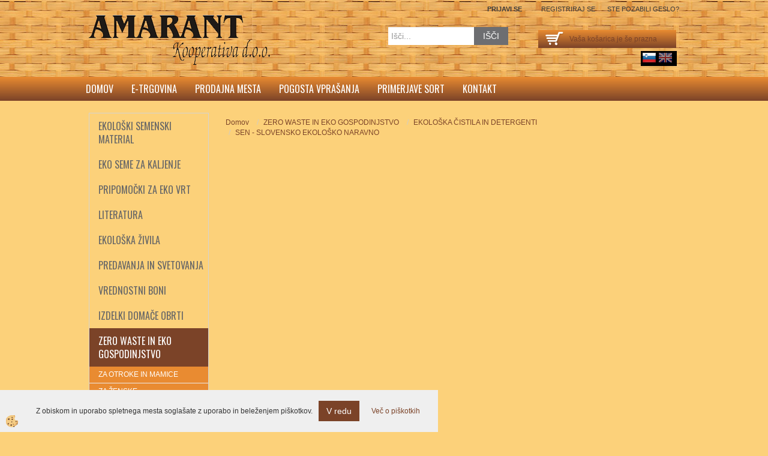

--- FILE ---
content_type: text/html
request_url: https://www.amarant.si/default.asp?mid=sl&pid=modul_it&wid=4324
body_size: 15362
content:
<!DOCTYPE html><html lang="sl"><head><meta charset="utf-8"><script type="text/javascript">document.addEventListener("DOMContentLoaded", function(event){ ExternalJSKategoryView('ZERO WASTE IN EKO GOSPODINJSTVO', 'EKOLOŠKA ČISTILA IN DETERGENTI','SEN - SLOVENSKO EKOLOŠKO NARAVNO', 4324,'sl' );});</script><title>EKOLOŠKA ČISTILA IN DETERGENTI-SEN - SLOVENSKO EKOLOŠKO NARAVNO</title>
<meta name="Description" content=""/>
<meta name="Keywords" content="EKOLOŠKA ČISTILA IN DETERGENTI, SEN - SLOVENSKO EKOLOŠKO NARAVNO"/>
<link rel="canonical" href="https://www.amarant.si/default.asp?mid=sl&amp;pid=modul_it&amp;wid=4324" /><link rel="stylesheet" href="/skins/general.css"><link rel="stylesheet" href="/skins/body.css"><link rel="icon" href="/favicon.ico" /><script defer type="text/javascript" src="/js/all.js?5.702" onload="Initialize();"></script><script defer type="text/javascript" src="/js/js_swiper.js?5.702"></script><script defer type="text/javascript" src="/js/sl/js_validation.js?5.702"></script><script defer type="text/javascript" src="/js/sl/js_custom.js?5.702"></script></head><body class="p-sl">
<div id="boostpage"></div><div class="modal fade" id="elModal" tabindex="-1" role="dialog" aria-labelledby="elModal" aria-hidden="true"><div class="modal-dialog" id="elModalDialog"><div class="modal-content"><div class="modal-header" id="elModalHeaderId">vsebina glave</div><div class="modal-body" id="elModalBodyId">vsebina body</div><div class="modal-footer" id="elModalFooterId"></div></div></div></div><script></script><div id="fb-root"></div><script>console.log('Facebook social  = ok');window.fbAsyncInit = function() {
FB.init({appId      : 'https://www.facebook.com/amarant.si',cookie     : true,  xfbml      : true,  version    : 'v6.0' });
};</script><div class="global">
	<div class="global_cart"><div class="inner"><div class="carttop"> <div class="jeziki"><div class="lan_a_sl"><a href="/domov">sl</a></div><div class="lan_en"><a href="/en">English</a></div></div> <div class="kosaricaakcije"><div class="kosaricaakcije_prijavi"><a href="#" rel="nofollow" data-toggle="modal" data-target="#sheet" id="see"><i class="fa fa-user"></i><span>Prijavi se</span></a></div><div class="kosaricaakcije_registriraj"><a href="#" rel="nofollow" data-toggle="modal" data-target="#sheet2" id="see2"><i class="fa fa-unlock-alt"></i><span>Registriraj se</span></a></div><div class="kosaricaakcije_forgotpass"><a href="#" rel="nofollow" data-toggle="modal" data-target="#sheet3" id="see3"><i class="fa fa-question"></i><span>Ste pozabili geslo?</span></a></div></div> <div class="stanjekosarice"><div id="cart_info"><div class="stanjekosarice_carticon"><a href="#" rel="nofollow" data-toggle="modal" data-target="#popupCart"><img src="/images/site/cart.png" alt="Vaša košarica" /></a></div><div class="stanjekosarice_stanje" id="sitecart_vasakosara"><a href="#" rel="nofollow" data-toggle="modal" data-target="#popupCart"><i class="fa fa-shopping-cart"></i><span>Vaša košarica je še prazna</span></a></div></div></div> <div class="wishlist"></div> </div> <div class="modal fade" id="popupCart" tabindex="-1" role="dialog" aria-labelledby="popupCart" aria-hidden="true"><div class="modal-dialog">	<div class="modal-content">		<div class="modal-header"><button type="button" class="close" data-dismiss="modal" aria-hidden="true"><i class="fa fa-times"></i></button><div class="modal-title h4">Stanje košarice</div></div>		<div class="modal-body">Vaša košarica je še prazna</div>		<div class="modal-footer">			<button type="button" class="btn btn-default" data-dismiss="modal">Zapri košarico</button>		</div>	</div></div></div> <div class="modal fade" id="sheet" tabindex="-1" role="dialog" aria-labelledby="sheet" aria-hidden="true">	<div class="modal-dialog">	 <div class="modal-content"> <form method="post" id="frmlogin" name="frmlogin" action="#">	  <div class="modal-header"><button type="button" class="close" data-dismiss="modal" aria-hidden="true"><i class="fa fa-times"></i></button><div  class="modal-title h4">Prijavite se v spletno trgovino</div></div> 	 <div class="modal-body">		  <div class="row loginmodal">			  <div class="carttop_inputs_medium"><div class="form-group"><input class="form-control" name="form_username" type="email" placeholder="Uporabniško ime" /></div></div>		 		<div class="carttop_inputs_medium"><div class="form-group"><input class="form-control" name="form_password" type="password" placeholder="Geslo" /></div></div>			</div>		 </div>    <div class="modal-footer">			<button class="btn btn-primary" type="button" id="fbLogin">Facebook login</button><script>function statusChangeCallback(response) {console.log('statusChangeCallback');console.log(response);if (response.status === 'connected') {LoginInFBAPI();} else {console.log('Please log into this webpage.');}}function checkLoginState() {FB.getLoginStatus(function(response) { statusChangeCallback(response);});}function LoginInFBAPI() {console.log('Welcome!  Fetching your information.... ');FB.api('/me?fields=email,name,first_name,last_name', function(res){var name = res.name;var email = res.email;var first_name=res.first_name;var last_name=res.last_name;if (res.email!=''){setCookie('facebook-email', res.email, 1);}var fid = res.id;$.ajax({type: 'POST',url: '/ajax_fbreglogin.asp',async: false,data: {'name':name,'first_name':first_name, 'last_name':last_name,'email': email,'fid':fid},success: function(data){$('#fbLogin').hide();},complete: function() {window.location.reload();},error: function(xhr, textStatus, errorThrown) {console.log('ajax loading error...');return false;}});});}document.addEventListener('DOMContentLoaded', function(event){$('#fbLogin').on('click', function(){FB.getLoginStatus(function(response) { if (response.status === 'connected') {LoginInFBAPI();} else{FB.login(function(response) {LoginInFBAPI();}, {scope: 'public_profile,email'});}});});});</script>			<a href="#" rel="nofollow" data-toggle="modal" data-target="#sheet3" id="see3"><span>Ste pozabili geslo?</span></a>     <button type="button" class="btn btn-default" data-dismiss="modal">Zapri</button>     <button type="submit" class="btn btn-primary">Prijavi</button>    </div>	 </form>   </div>  </div> </div> <div class="modal fade" id="sheet2" tabindex="-1" role="dialog" aria-labelledby="sheet2" aria-hidden="true">	 <div class="modal-dialog">		<div class="modal-content">		 <div class="modal-header"><button type="button" class="close" data-dismiss="modal" aria-hidden="true"><i class="fa fa-times" ></i></button><div class="modal-title h4">Registracija</div>		<div class="modal-texttop"></div>		</div> 	 <div class="modal-body"><div id="skrijse"><ul class="nav nav-tabs">	<li class="active"><a href="#regfizicne" data-toggle="tab">REGISTRACIJA (fizične osebe)</a></li>	<li><a href="#regpravne" data-toggle="tab">REGISTRACIJA (pravne osebe)</a></li></ul></div><div class="tab-content"> <div class="tab-pane active" id="regfizicne">		<form method="post" name="frmregfiz" id="frmregfiz" action="#">			<input type="hidden" name="partner" value="1" />			<input type="hidden" name="baza" value="gen131" />			<div class="row"><div class="carttop_maintitle"><p>Registracija za fizične osebe</p></div></div>			<div class="row loginmodal">				<div class="carttop_inputs_medium"><div class="form-group"><input class="form-control" autocomplete="email" type="text" name="form_email" value="" placeholder="Email:" /></div></div>				<div class="carttop_inputs_medium"><div class="form-group"><input class="form-control" autocomplete="email" type="text"  name="form_email2" value="" maxlength="50" placeholder="Ponovi Email:" /></div></div>				<div class="carttop_inputs_medium"><div class="form-group"><input class="form-control" type="password" name="form_geslo"  maxlength="50" placeholder="Geslo:" /></div></div>				<div class="carttop_inputs_medium"><div class="form-group"><input class="form-control" type="password" name="form_geslo2" maxlength="50"  placeholder="Ponovi Geslo:" /></div></div>			</div>			<div class="row"><div class="carttop_maintitle"><p>Kontaktni podatki</p></div></div>			<div class="row loginmodal">				<div class="carttop_inputs_xlarge"><div class="form-group" id="SelectCboxDrzFiz"></div></div>				<div class="carttop_inputs_medium"><div class="form-group"><input class="form-control" autocomplete="given-name" type="text" name="kime" value="" maxlength="50" placeholder="Ime:" /></div></div>				<div class="carttop_inputs_medium"><div class="form-group"><input class="form-control" autocomplete="family-name" type="text" name="kpriimek" value="" maxlength="50" placeholder="Priimek:" /></div></div>				<div class="carttop_inputs_xlarge"><div class="form-group"><input class="form-control" autocomplete="street-address" type="text" name="knaslov" value="" maxlength="50" placeholder="Naslov:" /></div></div>				<div class="carttop_inputs_small"><div class="form-group"><input class="form-control" autocomplete="postal-code" onkeyup="FillPostName(this, $('#cboxRegFiz').val(),'kkrajfiz');" type="text"  name="kpostnast"  value="" placeholder="Poštna št." /></div></div>				<div class="carttop_inputs_large"><div class="form-group"><input class="form-control" autocomplete="address-level2" type="text" name="kkraj" id="kkrajfiz" value="" maxlength="50" placeholder="Poštna številka / pošta:" /></div></div>				<div class="carttop_inputs_medium"><div class="form-group"><input class="form-control" autocomplete="tel" type="text" name="ktelefon" value="" maxlength="50" placeholder="Telefon:"></div></div>				<div class="carttop_inputs_large"><div class="form-group"><input class="form-checkbox" type="checkbox" name="cboxGdprSpl"/>Strinjam se s&nbsp;<a onclick="ShowModalPopup('/ajax_splosnipogoji.asp?mid=sl','','elModal-lg OnTop');" title="terms">splošnimi pogoji poslovanja podjetja</a></div></div>				<div class="carttop_inputs_large"><div class="form-group"><input class="form-checkbox" type="checkbox" name="cboxGdprSeg"/>Strinjam se z uporabo podatkov za namen profiliranja/segmentiranja</div></div>			</div>   <div class="register_frmbtn"><div class="modal-textbottom"></div><button class="btn btn-primary" type="button" id="fbRegister">Facebook login</button><script>function statusChangeCallback(response) {console.log('statusChangeCallback');console.log(response);if (response.status === 'connected') {LoginInFBAPI();} else {console.log('Please log into this webpage.');}}function checkLoginState() {FB.getLoginStatus(function(response) { statusChangeCallback(response);});}function LoginInFBAPI() {console.log('Welcome!  Fetching your information.... ');FB.api('/me?fields=email,name,first_name,last_name', function(res){var name = res.name;var email = res.email;var first_name=res.first_name;var last_name=res.last_name;if (res.email!=''){setCookie('facebook-email', res.email, 1);}var fid = res.id;$.ajax({type: 'POST',url: '/ajax_fbreglogin.asp',async: false,data: {'name':name,'first_name':first_name, 'last_name':last_name,'email': email,'fid':fid},success: function(data){$('#fbRegister').hide();},complete: function() {window.location.reload();},error: function(xhr, textStatus, errorThrown) {console.log('ajax loading error...');return false;}});});}document.addEventListener('DOMContentLoaded', function(event){$('#fbRegister').on('click', function(){FB.getLoginStatus(function(response) { if (response.status === 'connected') {LoginInFBAPI();} else{FB.login(function(response) {LoginInFBAPI();}, {scope: 'public_profile,email'});}});});});</script>	<button type="button" class="btn btn-default" data-dismiss="modal">Zapri</button> <button type="submit" class="btn btn-primary">Registriraj se</button></div>		</form> </div><div class="tab-pane" id="regpravne">		<form name="frmregpra" id="frmregpra" method="post" action="#" novalidate="novalidate" >			<input type="hidden" name="partner" value="2" />			<input type="hidden" name="baza" value="gen131" />			<input type="hidden" id="taxvalid" name="taxvalid" value="false" />    		<div class="row"><div class="carttop_maintitle"><p>Registracija za pravne osebe</p></div></div>			<div class="row loginmodal">    		<div class="carttop_inputs_medium"><div class="form-group"><input class="form-control" type="text" name="form_email" value="" maxlength="50" placeholder="Email:" /></div></div>    		<div class="carttop_inputs_medium"><div class="form-group"><input class="form-control" type="text" name="form_email2" value="" maxlength="50" placeholder="Ponovi Email:" /></div></div>    		<div class="carttop_inputs_medium"><div class="form-group"><input class="form-control" type="password"  name="form_geslo" value="" maxlength="50" placeholder="Geslo:" /></div></div>    		<div class="carttop_inputs_medium"><div class="form-group"><input class="form-control" type="password"  name="form_geslo2" value="" maxlength="50" placeholder="Ponovi Geslo:" /></div></div>		</div>    		<div class="row"><div class="carttop_maintitle"><p>Podatki podjetja</p></div></div>			<div class="row loginmodal"><div class="carttop_inputs_medium"><div class="form-group vatinput"><select id="vatnumberprefix" name="vatnumberprefix" class="vatpredpona"><option>AT</option><option>BE</option><option>BG</option><option>CY</option><option>CZ</option><option>DE</option><option>DK</option><option>EE</option><option>ES</option><option>FI</option><option>FR</option><option>GR</option><option>HU</option><option>IE</option><option>IT</option><option>LT</option><option>LU</option><option>LV</option><option>MT</option><option>NL</option><option>PL</option><option>PT</option><option>RO</option><option>SE</option><option selected="selected">SI</option><option>SK</option></select><input class="form-control" type="text" name="form_davcna" id="vatnumber" value="" maxlength="20" placeholder="Davčna številka" /></div></div>				<div class="carttop_inputs_small"><div class="form-group"><button id="vatbuttoncheckerreg" type="button" onclick="CheckVatNumberReg('VALID','NOT VALID', 'False');" class="btn btn-default">Preveri</button></div></div>				<div class="carttop_inputs_small"><div class="form-group" id="tax_response"></div></div>    		<div class="carttop_inputs_large"><div class="form-group"><input class="form-control" type="text" name="form_podjetje" value="" maxlength="52" placeholder="Ime podjetja:" /></div></div>    		<div class="carttop_inputs_xlarge"><div class="form-group"><input class="form-control" type="text" name="form_naslov" value="" maxlength="100" placeholder="Naslov:" /></div></div>    		<div class="carttop_inputs_small"><div class="form-group"><input class="form-control" type="text" name="form_postnast"  value="" placeholder="Poštna št." /></div></div>			<div class="carttop_inputs_large"><div class="form-group"><input class="form-control" type="text" name="form_kraj" value="" maxlength="50" placeholder="Poštna številka / pošta:" /></div></div>		</div>    		<div class="row"><div class="carttop_maintitle"><p>Kontaktni podatki</p></div></div>			<div class="row loginmodal">				<div class="carttop_inputs_xlarge"><div class="form-group" id="SelectCboxDrzPra"></div></div>				<div class="carttop_inputs_medium"><div class="form-group"><input class="form-control" type="text" name="kime" value="" maxlength="50" placeholder="Ime:" /></div></div>				<div class="carttop_inputs_medium"><div class="form-group"><input class="form-control" type="text" name="kpriimek" value="" maxlength="50" placeholder="Priimek:" /></div></div>				<div class="carttop_inputs_xlarge"><div class="form-group"><input class="form-control" type="text" name="knaslov" value="" maxlength="50" placeholder="Naslov:" /></div></div>				<div class="carttop_inputs_small"><div class="form-group"><input class="form-control" type="text" onkeyup="FillPostName(this, $('#cboxRegPra').val(),'kkrajpra');" name="kpostnast" value="" placeholder="Poštna št." /></div></div>				<div class="carttop_inputs_large"><div class="form-group"><input class="form-control" type="text" name="kkraj" id="kkrajpra" value="" maxlength="50" placeholder="Poštna številka / pošta:" /></div></div>				<div class="carttop_inputs_medium"><div class="form-group"><input class="form-control" type="text" name="ktelefon" value="" maxlength="50" placeholder="Telefon:"></div></div>				<div class="carttop_inputs_large"><div class="form-group"><input class="form-checkbox" type="checkbox" name="cboxGdprSpl"/>Strinjam se s&nbsp;<a onclick="ShowModalPopup('/ajax_splosnipogoji.asp?mid=sl','','elModal-lg OnTop');" title="terms">splošnimi pogoji poslovanja podjetja</a></div></div>				<div class="carttop_inputs_large"><div class="form-group"><input class="form-checkbox" type="checkbox" name="cboxGdprSeg"/>Strinjam se z uporabo podatkov za namen profiliranja/segmentiranja</div></div>		</div>   <div class="register_frmbtn">	<button type="button" class="btn btn-default" data-dismiss="modal">Zapri</button> <button type="submit" class="btn btn-primary">Registriraj se</button></div>		</form></div></div></div></div></div></div><div class="modal fade" id="sheet3" tabindex="-1" role="dialog" aria-labelledby="sheet3" aria-hidden="true">		<form method="post" id="frmforgotpass" name="frmforgotpass">		<input type="hidden" name="tokenforgotpass" value="395932571"/>		<div class="modal-dialog">			<div class="modal-content">				<div class="modal-header"><button type="button" class="close" data-dismiss="modal" aria-hidden="true"><i class="fa fa-times"></i></button><div class="modal-title h4">Ste pozabili geslo?</div></div> 			<div class="modal-body">						<div class="row loginmodal"><div class="carttop_inputs_xlarge"><div class="form-group"><input class="form-control" name="form_forgotemail" id="form_forgotemail" type="email" placeholder="Email:"></div></div></div>						<div class="divSuccess" id="divSuccess"></div>				</div>      <div class="modal-footer">        <button type="button" class="btn btn-default" data-dismiss="modal">Zapri</button>        <button type="submit" class="btn btn-primary">Pošljite mi geslo</button>      </div>    </div>  </div>	</form></div><script type="text/javascript">document.addEventListener("DOMContentLoaded", function(event) { LoadDrzave('sl');$('#sheet2').on('show.bs.modal', function (e){$('#frmregfiz').bootstrapValidator({message: 'Polje je obvezno',feedbackIcons: {valid: 'fa fa-check', invalid: 'fa fa-times', validating: 'fa fa-refresh'},submitHandler: function(validator, form, submitButton) {RegisterUser(form, 'sl', validator);},fields: { form_email: {validators: {notEmpty: {message: 'Polje je obvezno'},emailAddress: {message: 'Prosimo vpišite pravi E-naslov'},stringLength: { min: 0, message: 'Uporabnik z emailom že obstaja'},}},form_email2: {validators: {notEmpty: {message: 'Polje je obvezno'},identical:{field:'form_email',message:'Email naslova se ne ujemata'},stringLength: { min: 0, message: 'Email naslova se ne ujemata'},}},form_geslo: {validators: {notEmpty: {message: 'Polje je obvezno'},stringLength: { min: 6,max: 30, message: 'Polje zahteva 6 znakov'},}},form_geslo2: {validators: {notEmpty: {message: 'Polje je obvezno'},identical:{field:'form_geslo',message:'Gesli se ne ujemata'},}},kime: {validators: {notEmpty: {message: 'Polje je obvezno'},stringLength: { min: 2, max:50, message: 'Polje zahteva 2 znakov'},}},kpriimek: {validators: {notEmpty: {message: 'Polje je obvezno'},stringLength: { min: 3, max:50, message: 'Polje zahteva 5 znakov'},}},ktelefon: {validators: {notEmpty: {message: 'Polje je obvezno'},stringLength: { min: 9, max:20, message: 'Polje zahteva 9 znakov'},}},knaslov: {validators: {notEmpty: {message: 'Polje je obvezno'},stringLength: { min: 3, max:50, message: 'Polje zahteva 5 znakov'},}},kpostnast: {validators: {notEmpty: {message: 'Polje je obvezno'},}},kkraj: {validators: {notEmpty: {message: 'Polje je obvezno'},stringLength: { min: 2, max:50, message: 'Polje zahteva 2 znakov'},}},cboxGdprSpl: {validators: {notEmpty: {message: 'Polje je obvezno'},}},}});});$('#sheet2').on('show.bs.modal', function (e){$('#frmregpra').bootstrapValidator({message: 'Polje je obvezno',feedbackIcons: {valid: 'fa fa-check', invalid: 'fa fa-times', validating: 'fa fa-refresh'},submitHandler: function(validator, form, submitButton) {RegisterUser(form, 'sl', validator);},fields: { form_email: {validators: {notEmpty: {message: 'Polje je obvezno'},emailAddress: {message: 'Prosimo vpišite pravi E-naslov'},stringLength: { min: 0, message: 'Uporabnik z emailom že obstaja'},}},form_email2: {validators: {identical:{field:'form_email', message:'Prosimo vpišite pravi E-naslov'},stringLength: { min: 0, message: 'Email naslova se ne ujemata'},}},form_geslo: {validators: {notEmpty: {message: 'Polje je obvezno'},stringLength: { min: 6,max: 30, message: 'Polje zahteva 6 znakov'},}},form_geslo2: {validators: {notEmpty: {message: 'Polje je obvezno'},identical:{field:'form_geslo',message:'Gesli se ne ujemata'},}},form_davcna: {validators: {notEmpty: {message: 'Polje je obvezno'},}},form_ddvDa: {validators: {notEmpty: {message: 'Polje je obvezno'},}},form_podjetje: {validators: {notEmpty: {message: 'Polje je obvezno'},stringLength: { min: 4, max:50, message: 'Polje zahteva 5 znakov'},}},form_naslov: {validators: {notEmpty: {message: 'Polje je obvezno'},stringLength: { min: 4, max:50, message: 'Polje zahteva 5 znakov'},}},form_postnast: {validators: {notEmpty: {message: 'Polje je obvezno'},}},form_kraj: {validators: {notEmpty: {message: 'Polje je obvezno'},stringLength: { min: 2, max:50, message: 'Polje zahteva 2 znakov'},}},kime: {validators: {notEmpty: {message: 'Polje je obvezno'},stringLength: { min: 2, max:50, message: 'Polje zahteva 2 znakov'},}},kpriimek: {validators: {notEmpty: {message: 'Polje je obvezno'},stringLength: { min: 2, max:50, message: 'Polje zahteva 2 znakov'},}},ktelefon: {validators: {notEmpty: {message: 'Polje je obvezno'},stringLength: { min: 9, max:20, message: 'Polje zahteva 9 znakov'},}},knaslov: {validators: {notEmpty: {message: 'Polje je obvezno'},stringLength: { min: 3, max:50, message: 'Polje zahteva 5 znakov'},}},kpostnast: {validators: {notEmpty: {message: 'Polje je obvezno'},}},kkraj: {validators: {notEmpty: {message: 'Polje je obvezno'},stringLength: { min: 2, max:50, message: 'Polje zahteva 2 znakov'},}},cboxGdprSpl: {validators: {notEmpty: {message: 'Polje je obvezno'},}},}});});$('#sheet3').on('show.bs.modal', function (e){$('#frmforgotpass').bootstrapValidator({message: 'Polje je obvezno',feedbackIcons: {valid: 'fa fa-unlock', invalid: 'fa fa-times', validating: 'fa fa-refresh'},submitHandler: function(validator, form, submitButton) {ForgetPassword(form, validator);},
fields: { form_forgotemail: {validators: {notEmpty: {message: 'Polje je obvezno'},emailAddress: {message: 'Prosimo vpišite pravi E-naslov'},stringLength: { min: 0, message: 'Uporabnik z email naslovom ne obstaja'},}},}});});$('#sheet').on('show.bs.modal', function (e){$('#frmlogin').bootstrapValidator({live: 'disabled',message: 'Polje je obvezno',feedbackIcons: {valid: 'fa fa-unlock', invalid: 'fa fa-times', validating: 'fa fa-refresh'},submitHandler: function(validator, form, submitButton) {LoginAuth(form, validator);},fields: { form_username: { validators: {notEmpty: {message: 'Polje je obvezno'},stringLength: {min: 4,message: 'Polje je obvezno'},}},form_password: {validators: {notEmpty: {message: 'Polje je obvezno'},stringLength: {min: 1,message: 'Geslo ni pravilno'},}}}});}); });</script> <script>document.addEventListener('DOMContentLoaded', function(event){
(function(d, s, id) {
var js, fjs = d.getElementsByTagName(s)[0];if (d.getElementById(id)) return;js = d.createElement(s); js.id = id;js.src = "//connect.facebook.net/en_US/sdk.js";fjs.parentNode.insertBefore(js, fjs);}(document, 'script', 'facebook-jssdk'));
});</script></div></div>
	<div class="global_glava">
    	<div class="inner">
        	<div class="glavabg">
                <div class="logo"><div class="innerbox"><a href="/domov" ><img src="/images/site/sl/logo.png" alt="Element B2B" title="Element B2B" /></a></div></div>
                <div class="search"><form role="form" method="post" id="webshopsearchbox" action="/default.asp?mid=sl&amp;pID=webshopsearch"><div class="input-group"><input class="form-control" type="text" name="txtsearchtext" id="txtsearchtext" value="" placeholder="Išči..."/><span class="input-group-btn"><button id="src_button" class="btn btn-default" type="submit"><i class="fa fa-search"></i><span>IŠČI</span></button></span></div></form></div>                
            </div>
        </div>
    </div>
    <div class="primarynavibox"><div class="inner"><div class="primarynavi"><div class="navbar-collapse collapse"><ul class="nav navbar-nav"><li id="xxdomov" class=""><a  href="/domov">Domov</a></li><li id="xxetrgovina" class=""><a  href="/e-trgovina">E-trgovina</a></li><li id="xxprodajnamesta" class=""><a  href="/prodajna-mesta">Prodajna mesta</a></li><li id="xxfaq" class=""><a  href="/faq">Pogosta vprašanja</a></li><li id="xxprimerjavesort" class=""><a  href="/primerjave-sort">Primerjave sort</a></li><li id="xxkontakt" class=""><a  href="/kontakt">Kontakt</a></li><script type="text/javascript">document.addEventListener("DOMContentLoaded", function(event) { });</script></ul></div></div></div></div>
    <div class="centerbox">
		<div class="inner">
        
            <div class="centerbox_bg_notranja">                	
                <div class="centerbox_left"><div class="naviit_menu"><div id="navi_it" class="navi_it arrowlistmenu"><ul><li name="navi3863" id="navi3863" class="submenu"><a href="#"><span>EKOLOŠKI SEMENSKI MATERIAL</span></a><ul><li name="navi3918" id="navi3918" class="submenu2 sekundarna"><a href="/cebulnice">ČEBULNICE</a><ul><li name="navi3919" id="navi3919"  class="terciarna"><a href=" /cebula-seme">ČEBULA - SEME</a></li><li name="navi3920" id="navi3920"  class="terciarna"><a href=" /cebulcek">ČEBULČEK</a></li><li name="navi3921" id="navi3921"  class="terciarna"><a href=" /cesen">ČESEN</a></li><li name="navi3922" id="navi3922"  class="terciarna"><a href=" /por">POR</a></li></ul></li><li name="navi3923" id="navi3923" class="submenu2 sekundarna"><a href="/korenovke">KORENOVKE</a><ul><li name="navi3925" id="navi3925"  class="terciarna"><a href=" /korencek-">KORENČEK</a></li><li name="navi3924" id="navi3924"  class="terciarna"><a href=" /repa">REPA</a></li><li name="navi3927" id="navi3927"  class="terciarna"><a href=" /petersilj-pastinak-in-zelena">PETERŠILJ, PASTINAK IN ZELENA</a></li><li name="navi3928" id="navi3928"  class="terciarna"><a href=" /rdeca-pesa">RDEČA PESA</a></li><li name="navi3929" id="navi3929"  class="terciarna"><a href=" /redkvica-in-redkev">REDKVICA IN REDKEV</a></li><li name="navi3926" id="navi3926"  class="terciarna"><a href=" /korenovke-ostalo">OSTALO</a></li></ul></li><li name="navi3930" id="navi3930" class="submenu2 sekundarna"><a href="/listnate-rastline">LISTNATE RASTLINE</a><ul><li name="navi3932" id="navi3932"  class="terciarna"><a href=" /blitve-in-spinace">BLITVE IN ŠPINAČE</a></li><li name="navi3933" id="navi3933"  class="terciarna"><a href=" /endivija">ENDIVIJA</a></li><li name="navi3937" id="navi3937"  class="terciarna"><a href=" /radic">RADIČ</a></li><li name="navi3935" id="navi3935"  class="terciarna"><a href=" /motovilec">MOTOVILEC</a></li><li name="navi3936" id="navi3936"  class="terciarna"><a href=" /listnate-rastline-ostalo">OSTALO</a></li></ul></li><li name="navi3952" id="navi3952" class="submenu2 sekundarna"><a href="/solate">SOLATE</a><ul><li name="navi3953" id="navi3953"  class="terciarna"><a href=" /glavnate-solate">GLAVNATE SOLATE</a></li><li name="navi3955" id="navi3955"  class="terciarna"><a href=" /rozetaste-solate">ROZETASTE SOLATE</a></li><li name="navi3954" id="navi3954"  class="terciarna"><a href=" /ostale-solate">OSTALE SOLATE</a></li></ul></li><li name="navi3958" id="navi3958" class="submenu2 sekundarna"><a href="/kapusnice">KAPUSNICE</a><ul><li name="navi3959" id="navi3959"  class="terciarna"><a href=" /azijska-zelenjava">AZIJSKA ZELENJAVA</a></li><li name="navi3960" id="navi3960"  class="terciarna"><a href=" /belo-zelje">BELO ZELJE</a></li><li name="navi3964" id="navi3964"  class="terciarna"><a href=" /rdece-zelje">RDEČE ZELJE</a></li><li name="navi3961" id="navi3961"  class="terciarna"><a href=" /cvetaca-in-brokoli">CVETAČA IN BROKOLI</a></li><li name="navi3962" id="navi3962"  class="terciarna"><a href=" /kolerabice">KOLERABICE</a></li><li name="navi3963" id="navi3963"  class="terciarna"><a href=" /ohrovt">OHROVT</a></li></ul></li><li name="navi3949" id="navi3949" class="submenu2 sekundarna"><a href="/roze-in-zelisca">ROŽE IN ZELIŠČA</a><ul><li name="navi3950" id="navi3950"  class="terciarna"><a href=" /roze">ROŽE</a></li><li name="navi3951" id="navi3951"  class="terciarna"><a href=" /zacimbe-in-zelisca">ZAČIMBE IN ZELIŠČA</a></li></ul></li><li name="navi3904" id="navi3904" class="submenu2 sekundarna"><a href="/strocnice">STROČNICE</a><ul><li name="navi3905" id="navi3905"  class="terciarna"><a href=" /grah">GRAH</a></li><li name="navi3906" id="navi3906"  class="terciarna"><a href=" /nizek-fizol">NIZEK FIŽOL</a></li><li name="navi3907" id="navi3907"  class="terciarna"><a href=" /visok-fizol">VISOK FIŽOL</a></li><li name="navi3965" id="navi3965"  class="terciarna"><a href=" /bob-in-soja">BOB IN SOJA</a></li><li name="navi4350" id="navi4350"  class="terciarna"><a href=" /default.asp?mid=sl&pid=modul_it&wid=4350">SOJA</a></li></ul></li><li name="navi3938" id="navi3938" class="submenu2 sekundarna"><a href="/plodovke">PLODOVKE</a><ul><li name="navi3941" id="navi3941"  class="terciarna"><a href=" /bucke-cukini">BUČKE CUKINI</a></li><li name="navi3940" id="navi3940"  class="terciarna"><a href=" /buce">BUČE</a></li><li name="navi3945" id="navi3945"  class="terciarna"><a href=" /kumare">KUMARE</a></li><li name="navi3948" id="navi3948"  class="terciarna"><a href=" /paradizniki">PARADIŽNIKI</a></li><li name="navi3947" id="navi3947"  class="terciarna"><a href=" /paprike">PAPRIKE</a></li><li name="navi3943" id="navi3943"  class="terciarna"><a href=" /feferoni-in-cili">FEFERONI IN ČILI</a></li><li name="navi3942" id="navi3942"  class="terciarna"><a href=" /dinje-in-lubenice">DINJE IN LUBENICE</a></li><li name="navi3944" id="navi3944"  class="terciarna"><a href=" /koruza">KORUZA</a></li><li name="navi3946" id="navi3946"  class="terciarna"><a href=" /plodovke-ostalo">OSTALO</a></li></ul></li><li name="navi3908" id="navi3908" class="sekundarna"><a href="/-zeleno-gnojenje">ZELENO GNOJENJE</a><ul><li name="navi3909" style="display:none;" id="navi3909"  class="terciarna"><a href=" /zeleno-gnojenje">ZELENO GNOJENJE</a></li></ul></li><li name="navi4121" id="navi4121" class="sekundarna"><a href="/semenski-krompir-">SEMENSKI KROMPIR</a><ul><li name="navi4122" style="display:none;" id="navi4122"  class="terciarna"><a href=" /semenski-krompir">SEMENSKI KROMPIR</a></li></ul></li><li name="navi4252" id="navi4252" class="sekundarna"><a href="/seme-na-traku-diskih">SEME NA TRAKU / DISKIH</a><ul><li name="navi4253" style="display:none;" id="navi4253"  class="terciarna"><a href=" /seme-na-traku-/-diskih">SEME NA TRAKU / DISKIH</a></li></ul></li><li name="navi4274" id="navi4274" class="sekundarna"><a href="/odprodaja">ODPRODAJA</a><ul><li name="navi4275" style="display:none;" id="navi4275"  class="terciarna"><a href=" /default.asp?mid=sl&pid=modul_it&wid=4275">ODPRODAJA</a></li></ul></li></ul></li></ul><ul><li name="navi3848" id="navi3848" class="submenu"><a href="#"><span>EKO SEME ZA KALJENJE</span></a><ul><li name="navi3849" id="navi3849" class="sekundarna"><a href="/drobno-seme">DROBNO SEME</a><ul><li name="navi3850" style="display:none;" id="navi3850"  class="terciarna"><a href=" /-drobno-seme">DROBNO SEME</a></li></ul></li><li name="navi3853" id="navi3853" class="sekundarna"><a href="/strocnice-">STROČNICE</a><ul><li name="navi3854" style="display:none;" id="navi3854"  class="terciarna"><a href=" /default.asp?mid=sl&pid=modul_it&wid=3854">STROČNICE</a></li></ul></li><li name="navi3855" id="navi3855" class="sekundarna"><a href="/zita-soncnice">ŽITA, SONČNICE</a><ul><li name="navi3856" style="display:none;" id="navi3856"  class="terciarna"><a href=" /zita-in-soncnice">ŽITA IN SONČNICE</a></li></ul></li><li name="navi3851" id="navi3851" class="sekundarna"><a href="/-kalilniki">KALILNIKI</a><ul><li name="navi3852" style="display:none;" id="navi3852"  class="terciarna"><a href=" /kalilniki">KALILNIKI</a></li></ul></li><li name="navi3993" id="navi3993" class="sekundarna"><a href="/s-pretecenim/krajsim-datumom-min.-trajnosti-50-">S PRETEČENIM/KRAJŠIM DATUMOM MIN. TRAJNOSTI -50%</a><ul><li name="navi3994" style="display:none;" id="navi3994"  class="terciarna"><a href=" /s-pretecenim/krajsim-datumom-min.-trajnosti--50-">S PRETEČENIM/KRAJŠIM DATUMOM MIN. TRAJNOSTI -50%</a></li></ul></li><li name="navi4348" id="navi4348" class="sekundarna"><a href="/default.asp?mid=sl&pid=modul_it&wid=4348">EKO SEME ZA MIKROZELENJE</a><ul><li name="navi4349" style="display:none;" id="navi4349"  class="terciarna"><a href=" /default.asp?mid=sl&pid=modul_it&wid=4349">EKO SEME ZA MIKROZELENJE</a></li></ul></li></ul></li></ul><ul><li name="navi3891" id="navi3891" class="submenu"><a href="#"><span>PRIPOMOČKI ZA EKO VRT</span></a><ul><li name="navi3892" id="navi3892" class="sekundarna"><a href="/-pripomocki-za-vrt">PRIPOMOČKI ZA VRT</a><ul><li name="navi3893" style="display:none;" id="navi3893"  class="terciarna"><a href=" /pripomocki-za-vrt-">PRIPOMOČKI ZA VRT</a></li></ul></li><li name="navi4069" id="navi4069" class="sekundarna"><a href="/default.asp?mid=sl&pid=modul_it&wid=4069">BAKRENO ORODJE</a><ul><li name="navi4070" style="display:none;" id="navi4070"  class="terciarna"><a href=" /default.asp?mid=sl&pid=modul_it&wid=4070">BAKRENO ORODJE</a></li></ul></li><li name="navi4019" id="navi4019" class="submenu2 sekundarna"><a href="/lonci-platoji">LONCI, PLATOJI</a><ul><li name="navi4020" id="navi4020"  class="terciarna"><a href=" /platoji-za-setev">PLATOJI ZA SETEV</a></li><li name="navi4211" id="navi4211"  class="terciarna"><a href=" /default.asp?mid=sl&pid=modul_it&wid=4211">LAHKI KAMNITI LONCI</a></li><li name="navi4353" id="navi4353"  class="terciarna"><a href=" /default.asp?mid=sl&pid=modul_it&wid=4353">PLASTIČNA KORITA</a></li><li name="navi4354" id="navi4354"  class="terciarna"><a href=" /default.asp?mid=sl&pid=modul_it&wid=4354">PLASTIČNI LONCI</a></li><li name="navi4355" id="navi4355"  class="terciarna"><a href=" /default.asp?mid=sl&pid=modul_it&wid=4355">PLASTIČNE SKLEDE</a></li></ul></li><li name="navi4029" id="navi4029" class="sekundarna"><a href="/bivito-urbani-vrt">BIVITO URBANI VRT</a><ul><li name="navi4030" style="display:none;" id="navi4030"  class="terciarna"><a href=" /default.asp?mid=sl&pid=modul_it&wid=4030">BIVITO URBANI VRT</a></li></ul></li><li name="navi4027" id="navi4027" class="submenu2 sekundarna"><a href="/zemlje-in-gnojila">ZEMLJE IN GNOJILA</a><ul><li name="navi4028" id="navi4028"  class="terciarna"><a href=" /default.asp?mid=sl&pid=modul_it&wid=4028">ZEMLJE IN GNOJILA</a></li><li name="navi4062" id="navi4062"  class="terciarna"><a href=" /bio-guano">BIO GUANO</a></li><li name="navi4063" id="navi4063"  class="terciarna"><a href=" /izdelki-iz-alg">IZDELKI IZ ALG</a></li></ul></li><li name="navi4022" id="navi4022" class="sekundarna"><a href="/default.asp?mid=sl&pid=modul_it&wid=4022">VRTEKS</a><ul><li name="navi4023" style="display:none;" id="navi4023"  class="terciarna"><a href=" /default.asp?mid=sl&pid=modul_it&wid=4023">VRTEKS</a></li></ul></li><li name="navi3997" id="navi3997" class="submenu2 sekundarna"><a href="/homeogarden">HOMEOGARDEN</a><ul><li name="navi3998" id="navi3998"  class="terciarna"><a href=" /default.asp?mid=sl&pid=modul_it&wid=3998">LEKARNA ZA RASTLINE</a></li><li name="navi3999" id="navi3999"  class="terciarna"><a href=" /organski-izbor-za-rastline">ORGANSKI IZBOR ZA RASTLINE</a></li><li name="navi4000" id="navi4000"  class="terciarna"><a href=" /default.asp?mid=sl&pid=modul_it&wid=4000">ŠKODLJIVCI OKOLI NAS</a></li></ul></li><li name="navi4051" id="navi4051" class="sekundarna"><a href="/izdelki-iz-volnenega-filca">IZDELKI IZ VOLNENEGA FILCA</a><ul><li name="navi4052" style="display:none;" id="navi4052"  class="terciarna"><a href=" /default.asp?mid=sl&pid=modul_it&wid=4052">IZDELKI IZ VOLNENEGA FILCA</a></li></ul></li><li name="navi4313" id="navi4313" class="sekundarna"><a href="/gnojila">GNOJILA</a><ul><li name="navi4314" style="display:none;" id="navi4314"  class="terciarna"><a href=" /vrtna-gnojila">GNOJILA</a></li></ul></li><li name="navi4315" id="navi4315" class="sekundarna"><a href="/krepitev-rastlin-in-dognojevanje--">KREPITEV RASTLIN IN DOGNOJEVANJE</a><ul><li name="navi4316" style="display:none;" id="navi4316"  class="terciarna"><a href=" /krepitev-rastlin-in-dognojevanje">KREPITEV RASTLIN IN DOGNOJEVANJE</a></li></ul></li><li name="navi4317" id="navi4317" class="sekundarna"><a href="/zascita-pred-skodljivci-">ZAŠČITA PRED ŠKODLJIVCI</a><ul><li name="navi4318" style="display:none;" id="navi4318"  class="terciarna"><a href=" /zascita-pred-skodljivci">ZAŠČITA PRED ŠKODLJIVCI</a></li></ul></li><li name="navi4212" id="navi4212" class="sekundarna"><a href="/default.asp?mid=sl&pid=modul_it&wid=4212">ORGANKO</a><ul><li name="navi4213" style="display:none;" id="navi4213"  class="terciarna"><a href=" /default.asp?mid=sl&pid=modul_it&wid=4213">ORGANKO</a></li></ul></li></ul></li></ul><ul><li name="navi3910" id="navi3910" class="submenu"><a href="#"><span>LITERATURA</span></a><ul><li name="navi3911" id="navi3911" class="submenu2 sekundarna"><a href="/literatura-">LITERATURA</a><ul><li name="navi3912" id="navi3912"  class="terciarna"><a href=" /literatura">LITERATURA</a></li><li name="navi4026" id="navi4026"  class="terciarna"><a href=" /literatura-za-zdravje">LITERATURA ZA ZDRAVJE</a></li></ul></li></ul></li></ul><ul><li name="navi4031" id="navi4031" class="submenu"><a href="#"><span>EKOLOŠKA ŽIVILA</span></a><ul><li name="navi4268" id="navi4268" class="submenu2 sekundarna"><a href="/brezglutenski-izdelki">BREZGLUTENSKI IZDELKI</a><ul><li name="navi4269" id="navi4269"  class="terciarna"><a href=" /testenine-brez-glutena">TESTENINE BREZ GLUTENA</a></li><li name="navi4270" id="navi4270"  class="terciarna"><a href=" /moke-brez-glutena">MOKE BREZ GLUTENA</a></li></ul></li><li name="navi4032" id="navi4032" class="submenu2 sekundarna"><a href="/zita-in-mlevski-izdelki">ŽITA IN MLEVSKI IZDELKI</a><ul><li name="navi4034" id="navi4034"  class="terciarna"><a href=" /moka">MOKA</a></li><li name="navi4035" id="navi4035"  class="terciarna"><a href=" /default.asp?mid=sl&pid=modul_it&wid=4035">KOSMIČI</a></li><li name="navi4039" id="navi4039"  class="terciarna"><a href=" /kase-in-zdrobi">KAŠE IN ZDROBI</a></li><li name="navi4040" id="navi4040"  class="terciarna"><a href=" /zita-za-prehrano">ŽITA</a></li></ul></li><li name="navi4036" id="navi4036" class="sekundarna"><a href="/default.asp?mid=sl&pid=modul_it&wid=4036">KIS, OLJE, SOK</a><ul><li name="navi4037" style="display:none;" id="navi4037"  class="terciarna"><a href=" /default.asp?mid=sl&pid=modul_it&wid=4037">KIS, OLJE, SOK</a></li></ul></li><li name="navi4041" id="navi4041" class="sekundarna"><a href="/default.asp?mid=sl&pid=modul_it&wid=4041">ZELIŠČA</a><ul><li name="navi4042" style="display:none;" id="navi4042"  class="terciarna"><a href=" /zelisca">ZELIŠČA</a></li></ul></li><li name="navi4043" id="navi4043" class="sekundarna"><a href="/semena-za-prehrano-">SEMENA ZA PREHRANO</a><ul><li name="navi4044" style="display:none;" id="navi4044"  class="terciarna"><a href=" /semena-za-prehrano">SEMENA ZA PREHRANO</a></li></ul></li><li name="navi4045" id="navi4045" class="sekundarna"><a href="/marmelade-in-kakav-">MARMELADE IN KAKAV</a><ul><li name="navi4046" style="display:none;" id="navi4046"  class="terciarna"><a href=" /marmelade-in-kakav">MARMELADE IN KAKAV</a></li></ul></li><li name="navi4283" id="navi4283" class="submenu2 sekundarna"><a href="/mlecni-izdelki">MLEČNI IZDELKI</a><ul><li name="navi4285" id="navi4285"  class="terciarna"><a href=" /mleko,-sirotka">MLEKO, SIROTKA</a></li><li name="navi4284" id="navi4284"  class="terciarna"><a href=" /jogurt">JOGURT</a></li><li name="navi4286" id="navi4286"  class="terciarna"><a href=" /sir">SIR</a></li><li name="navi4287" id="navi4287"  class="terciarna"><a href=" /smetana,-maslo,-skuta">SMETANA, MASLO, SKUTA</a></li><li name="navi4338" id="navi4338"  class="terciarna"><a href=" /default.asp?mid=sl&pid=modul_it&wid=4338">SIRNI NAMAZ</a></li></ul></li><li name="navi4344" id="navi4344" class="sekundarna"><a href="/prigrizki">PRIGRIZKI</a><ul><li name="navi4345" style="display:none;" id="navi4345"  class="terciarna"><a href=" /prigrizki-">PRIGRIZKI</a></li></ul></li><li name="navi4351" id="navi4351" class="sekundarna"><a href="/medeni-izdelki-">MEDENI IZDELKI</a><ul><li name="navi4352" style="display:none;" id="navi4352"  class="terciarna"><a href=" /medeni-izdelki">MEDENI IZDELKI</a></li></ul></li></ul></li></ul><ul><li name="navi3971" id="navi3971"><a href="/predavanja-in-svetovanja-"><span>PREDAVANJA IN SVETOVANJA</span></a><ul><li style="display:none;" name="navi3972" id="navi3972" class="sekundarna"><a href="/-predavanja-in-svetovanja">PREDAVANJA IN SVETOVANJA</a><ul><li name="navi3973" style="display:none;" id="navi3973"  class="terciarna"><a href=" /predavanja-in-svetovanja">PREDAVANJA IN SVETOVANJA</a></li></ul></li></ul></li></ul><ul><li name="navi3980" id="navi3980"><a href="/vrednostni-boni"><span>VREDNOSTNI BONI</span></a><ul><li style="display:none;" name="navi3981" id="navi3981" class="sekundarna"><a href="/default.asp?mid=sl&pid=modul_it&wid=3981">VREDNOSTNI BONI</a><ul><li name="navi3982" style="display:none;" id="navi3982"  class="terciarna"><a href=" /default.asp?mid=sl&pid=modul_it&wid=3982">VREDNOSTNI BONI</a></li></ul></li></ul></li></ul><ul><li name="navi3987" id="navi3987" class="submenu"><a href="#"><span>IZDELKI DOMAČE OBRTI</span></a><ul><li name="navi3988" id="navi3988" class="submenu2 sekundarna"><a href="/kovani-izdelki">KOVANI IZDELKI</a><ul><li name="navi4241" id="navi4241"  class="terciarna"><a href=" /novoletni-program">NOVOLETNI PROGRAM</a></li><li name="navi4242" id="navi4242"  class="terciarna"><a href=" /default.asp?mid=sl&pid=modul_it&wid=4242">OPREMA KAMINA</a></li><li name="navi4243" id="navi4243"  class="terciarna"><a href=" /svecniki">SVEČNIKI</a></li></ul></li><li name="navi4209" id="navi4209" class="sekundarna"><a href="/default.asp?mid=sl&pid=modul_it&wid=4209">ORODJA ZA VRT</a><ul><li name="navi4210" style="display:none;" id="navi4210"  class="terciarna"><a href=" /default.asp?mid=sl&pid=modul_it&wid=4210">ORODJA</a></li></ul></li></ul></li></ul><ul><li name="navi4134" id="navi4134" class="submenu"><a href="#"><span>ZERO WASTE IN EKO GOSPODINJSTVO</span></a><ul><li name="navi4151" id="navi4151" class="submenu2 sekundarna"><a href="/za-otroke-in-mamice">ZA OTROKE IN MAMICE</a><ul><li name="navi4154" id="navi4154"  class="terciarna"><a href=" /pralne-plenice">PRALNE PLENICE</a></li><li name="navi4155" id="navi4155"  class="terciarna"><a href=" /prekrivne-hlacke">PREKRIVNE HLAČKE</a></li><li name="navi4156" id="navi4156"  class="terciarna"><a href=" /vpojne-hlacke">VPOJNE HLAČKE</a></li><li name="navi4152" id="navi4152"  class="terciarna"><a href=" /dodatki-za-previjanje">DODATKI ZA PREVIJANJE</a></li><li name="navi4138" id="navi4138"  class="terciarna"><a href=" /blazinice-za-dojenje">BLAZINICE ZA DOJENJE</a></li><li name="navi4214" id="navi4214"  class="terciarna"><a href=" /default.asp?mid=sl&pid=modul_it&wid=4214">RUTICE IN SLINČKI</a></li><li name="navi4257" id="navi4257"  class="terciarna"><a href=" /default.asp?mid=sl&pid=modul_it&wid=4257">OTROŠKA KOZMETIKA</a></li></ul></li><li name="navi4141" id="navi4141" class="submenu2 sekundarna"><a href="/za-zenske">ZA ŽENSKE</a><ul><li name="navi4143" id="navi4143"  class="terciarna"><a href=" /pralni-vlozki">PRALNI VLOŽKI</a></li><li name="navi4144" id="navi4144"  class="terciarna"><a href=" /scitniki-perila">ŠČITNIKI PERILA</a></li><li name="navi4142" id="navi4142"  class="terciarna"><a href=" /menstrualna-skodelica">MENSTRUALNA SKODELICA</a></li><li name="navi4068" id="navi4068"  class="terciarna"><a href=" /eko-vlozki-in-tamponi">EKO VLOŽKI IN TAMPONI</a></li><li name="navi4217" id="navi4217"  class="terciarna"><a href=" /pralni-tamponi">PRALNI TAMPONI</a></li></ul></li><li name="navi4137" id="navi4137" class="submenu2 sekundarna"><a href="/dodatki-racman">DODATKI RACMAN</a><ul><li name="navi4139" id="navi4139"  class="terciarna"><a href=" /drugo">DRUGO</a></li><li name="navi4140" id="navi4140"  class="terciarna"><a href=" /torbice">TORBICE</a></li><li name="navi4240" id="navi4240"  class="terciarna"><a href=" /default.asp?mid=sl&pid=modul_it&wid=4240">KOZMETIČNE BLAZINICE</a></li><li name="navi4246" id="navi4246"  class="terciarna"><a href=" /default.asp?mid=sl&pid=modul_it&wid=4246">ROBČKI IN BRISAČKE</a></li><li name="navi4255" id="navi4255"  class="terciarna"><a href=" /default.asp?mid=sl&pid=modul_it&wid=4255">BLAZINICE ZA DOJENJE</a></li><li name="navi4256" id="navi4256"  class="terciarna"><a href=" /default.asp?mid=sl&pid=modul_it&wid=4256">RUTICE IN SLINČKI</a></li></ul></li><li name="navi4135" id="navi4135" class="sekundarna"><a href="/dantesmile">DANTESMILE</a><ul><li name="navi4136" style="display:none;" id="navi4136"  class="terciarna"><a href=" /dantesmile-">DANTESMILE</a></li></ul></li><li name="navi4196" id="navi4196" class="submenu2 sekundarna"><a href="/osebna-nega">OSEBNA NEGA</a><ul><li name="navi4279" id="navi4279"  class="terciarna"><a href=" /mila">MILA</a></li><li name="navi4280" id="navi4280"  class="terciarna"><a href=" /nega-las">NEGA LAS</a></li><li name="navi4281" id="navi4281"  class="terciarna"><a href=" /nega-obraza">NEGA OBRAZA</a></li><li name="navi4282" id="navi4282"  class="terciarna"><a href=" /nega-telesa">NEGA TELESA</a></li></ul></li><li name="navi4218" id="navi4218" class="sekundarna"><a href="/default.asp?mid=sl&pid=modul_it&wid=4218">ZERO WASTE</a><ul><li name="navi4219" style="display:none;" id="navi4219"  class="terciarna"><a href=" /default.asp?mid=sl&pid=modul_it&wid=4219">ZERO WASTE</a></li></ul></li><li name="navi4258" id="navi4258" class="submenu2 sekundarna"><a href="/v-kuhinji">V KUHINJI</a><ul><li name="navi4259" id="navi4259"  class="terciarna"><a href=" /default.asp?mid=sl&pid=modul_it&wid=4259">ČISTILA IN DETERGENTI</a></li><li name="navi4260" id="navi4260"  class="terciarna"><a href=" /gospodinjski-pripomocki">GOSPODINJSKI PRIPOMOČKI</a></li><li name="navi4096" id="navi4096"  class="terciarna"><a href=" /-organko">ORGANKO</a></li></ul></li><li name="navi4262" id="navi4262" class="submenu2 sekundarna"><a href="/default.asp?mid=sl&pid=modul_it&wid=4262">V KOPALNICI</a><ul><li name="navi4263" id="navi4263"  class="terciarna"><a href=" /default.asp?mid=sl&pid=modul_it&wid=4263">ČIŠČENJE IN PRANJE</a></li><li name="navi4264" id="navi4264"  class="terciarna"><a href=" /podstavki-in-mila">PODSTAVKI IN MILA</a></li></ul></li><li name="navi4185" id="navi4185" class="submenu2 sekundarna"><a href="/ekoloska-cistila-in-detergenti">EKOLOŠKA ČISTILA IN DETERGENTI</a><ul><li name="navi4066" id="navi4066"  class="terciarna"><a href=" /ekoloska-cistila-in-detergenti-">EKOLOŠKA ČISTILA IN DETERGENTI</a></li><li name="navi4324" id="navi4324"  class="terciarna"><a href=" /default.asp?mid=sl&pid=modul_it&wid=4324">SEN - SLOVENSKO EKOLOŠKO NARAVNO</a></li><li name="navi4346" id="navi4346"  class="terciarna"><a href=" /default.asp?mid=sl&pid=modul_it&wid=4346">EKOLOŠKA ČISTILA</a></li></ul></li></ul></li></ul></div></div><script type="text/javascript">document.addEventListener('DOMContentLoaded', function(event) {var parentTag = $('li[name="navi4324"]').parent();$('li[name="navi4324"]').addClass('active open');if (parentTag.get(0)!=null){while(parentTag.get(0).tagName!='DIV'){if (parentTag.get(0).tagName=='LI'){parentTag.addClass('active open');}parentTag = parentTag.parent();}}});</script><div id="filtersajax"><script>document.addEventListener("DOMContentLoaded", function(event) {AjaxFiltri(4324,'mid=sl&pid=modul_it&wid=4324'); });</script></div></div>
                <div class="centerbox_right" id="mainajax"><div class="seznam_artiklov"><ol class="breadcrumb"><li><a href="/domov">Domov</a></li><li><a href="/zero-waste-in-eko-gospodinjstvo">ZERO WASTE IN EKO GOSPODINJSTVO</a></li><li><a href="/ekoloska-cistila-in-detergenti">EKOLOŠKA ČISTILA IN DETERGENTI</a></li><li><a href="/default.asp?mid=sl&pid=modul_it&wid=4324">SEN - SLOVENSKO EKOLOŠKO NARAVNO</a></li></ol><div id="innermain"></div><div class="paging_bottom" id="scrollready"></div></div></div>
            </div>
            <div class="foot_sitelinks"></div>
        </div>
    </div>
    <div class="foot">
        <div class="inner">
            <div class="footinner">
                <div class="foot_left"><div class="newsletter"></div></div>
                <div class="foot_right">
                    <div class="foottop"><div class="row"><div class="primaryfoot"><div class="innerbox"><ul><li><a href="/certifikati">Certifikati</a></li><li><a href="/pogoji-poslovanja-in-zasebnosti">Pogoji poslovanja in zasebnosti</a></li><li><a href="/faq">Pogosta vprašanja</a></li><li><a href="/kontakt">Kontakt</a></li></ul></div></div></div><div class="row"><div class="elsocial"><div class="innerbox"><div class="eltwit"><a href="https://twitter.com/share" class="twitter-share-button" data-dnt="true"></a></div><div class="elface"><div class="fb-like" data-href="https://www.facebook.com/amarant.si" data-send="false" data-layout="button_count" data-show-faces="false"></div></div><div class="ellinked"></div></div></div></div></div>
                    <div class="footbottom"><div class="row"><div class="footpodatki"><div class="innerbox">AMARANT kooperativa d.o.o., Golišče 3 1281 Kresnice <b>T:</b> 01/563 92 36, <b>E:</b> <a href="mailto:narocila@amarant.si">narocila@amarant.si</a></div></div></div></div>
                    <div class="izvedba">
                        <div class="element1"><a href="http://www.element.si" title="Izdelava spletne trgovine" target="_blank">Izdelava spletne trgovine</a></div>
                        <div class="element2"><a href="http://www.elshop.si" title="Izdelava spletne trgovine" target="_blank"><img src="/images/site/elshop.png" title="Izdelava spletne trgovine" alt="Izdelava spletne trgovine"></a></div>
                        
                        
                        
                    </div>
                </div>
            </div>
        </div>
    </div>
</div>
<div class="cookiespane" id="cookiespane"><div class="cookies_fade" onclick="ToggleCookies();"></div><div class="cookies_content"><div class="closecookies"><a onclick="ToggleCookies();"><i class="fa fa-close"></i></a></div><div class="cookierules"><div class="cookierule">Piškotki za analitiko</div><div class="cookieonoff"><label class="switch"><input id="cc_anali" onchange="ChangeCookieSetting(this);" type="checkbox"><span class="slider round"></span></label></div><div class="cookierulelong">Ti se uporabljajo za beleženje analitike obsikanosti spletne strani in nam zagotavljajo podatke na podlagi katerih lahko zagotovimo boljšo uporabniško izkušnjo.</div></div><div class="cookierules"><div class="cookierule">Piškotki za družabna omrežja</div><div class="cookieonoff"><label class="switch"><input id="cc_social" onchange="ChangeCookieSetting(this);" type="checkbox"><span class="slider round"></span></label></div><div class="cookierulelong">Piškotki potrebni za vtičnike za deljenje vsebin iz strani na socialna omrežja.</div></div><div class="cookierules"><div class="cookierule">Piškotki za komunikacijo na strani</div><div class="cookieonoff"><label class="switch"><input id="cc_chat" onchange="ChangeCookieSetting(this);" type="checkbox"><span class="slider round"></span></label></div><div class="cookierulelong">Piškotki omogočajo pirkaz, kontaktiranje in komunikacijo preko komunikacijskega vtičnika na strani.</div></div><div class="cookierules"><div class="cookierule">Piškotki za oglaševanje</div><div class="cookieonoff"><label class="switch"><input id="cc_adwords" onchange="ChangeCookieSetting(this);" type="checkbox"><span class="slider round"></span></label></div><div class="cookierulelong">So namenjeni targetiranemu oglaševanju glede na pretekle uporabnikove aktvinosti na drugih straneh.</div></div><div><a onclick="ToggleCookies();ShowModalPopup('/ajax_cookieLaw.asp?mid=sl','','elModal-lg OnTop');" title="Cookies">Kaj so piškotki?</a></div><div class="closecookiesbig"><a onclick="ToggleCookies();"><i class="fa fa-close"></i></a></div><div class="confirmcookiesall"><a class="btn btn-primary" onclick="AcceptAllCookies();ToggleCookies();">Sprejmi vse</a></div></div><div class="showcookies"><a onclick="ToggleCookies();"></a></div><div class="showcookiesbar" id="showcookiesbar">Z obiskom in uporabo spletnega mesta soglašate z uporabo in beleženjem piškotkov.<a class="btn btn-primary" href="javascript:AcceptAllCookies();">V redu</a> <a href="javascript:$('#showcookiesbar').hide('slow');ToggleCookies();">Več o piškotkih</a></div></div><script>function getCookie(cname) {var name = cname + "=";var decodedCookie = decodeURIComponent(document.cookie);var ca = decodedCookie.split(';');for(var i = 0; i <ca.length; i++) {var c = ca[i];while (c.charAt(0) == ' ') {c = c.substring(1);} if (c.indexOf(name) == 0) {return c.substring(name.length, c.length);}}return "";}if (getCookie('cc_anali')=='true'){document.getElementById('cc_anali').checked = true;}else{document.getElementById('cc_anali').checked = false;}if (getCookie('cc_social')=='true'){document.getElementById('cc_social').checked = true;}else{document.getElementById('cc_social').checked = false;}if (getCookie('cc_chat')=='true'){document.getElementById('cc_chat').checked = true;}else{document.getElementById('cc_chat').checked = false;}if (getCookie('cc_adwords')=='true'){document.getElementById('cc_adwords').checked = true;}else{document.getElementById('cc_adwords').checked = false;}if (getCookie('cc_adwords')=='' && getCookie('cc_anali')=='' && getCookie('cc_social')=='' && getCookie('cc_chat')==''){document.addEventListener("DOMContentLoaded", function(event) {});}function AcceptAllCookies(){$('#cc_adwords').prop('checked', true);$('#cc_anali').prop('checked', true);$('#cc_social').prop('checked', true);$('#cc_chat').prop('checked', true);ChangeCookieSetting(document.getElementById('cc_adwords'));ChangeCookieSetting(document.getElementById('cc_chat'));ChangeCookieSetting(document.getElementById('cc_anali'));ChangeCookieSetting(document.getElementById('cc_social'));$('#showcookiesbar').hide('slow');}function ChangeCookieSetting(obj){var oDur=1;if ($('#' + obj.id).prop('checked')==true){oDur=30;if (obj.id=='cc_anali'){gtag('consent','update', {'analytics_storage':'granted'});}if (obj.id=='cc_chat'){gtag('consent','update', {'functionality_storage':'granted'});}if (obj.id=='cc_adwords'){gtag('consent','update', {'ad_personalization':'granted','ad_storage':'granted','ad_user_data':'granted','personalization_storage':'granted'});}}else{if (obj.id=='cc_anali'){gtag('consent','update', {'analytics_storage':'denied'});}if (obj.id=='cc_chat'){gtag('consent','update', {'functionality_storage':'denied'});}if (obj.id=='cc_adwords'){gtag('consent','update', {'ad_personalization':'denied','ad_storage':'denied','ad_user_data':'denied','personalization_storage':'denied'});}}setCookie(obj.id, $('#' + obj.id).prop('checked'),oDur);}</script><script>(function(i,s,o,g,r,a,m){i['GoogleAnalyticsObject']=r;i[r]=i[r]||function(){
 (i[r].q=i[r].q||[]).push(arguments)},i[r].l=1*new Date();a=s.createElement(o),
 m=s.getElementsByTagName(o)[0];a.async=1;a.src=g;m.parentNode.insertBefore(a,m) 
 })(window,document,'script','//www.google-analytics.com/analytics.js','ga');
function getCookie(cname) 
{ var name = cname + "="; var ca = document.cookie.split(';'); for(var i=0; i<ca.length; i++) { var c = ca[i]; while (c.charAt(0)==' ') c = c.substring(1); if (c.indexOf(name) == 0) return c.substring(name.length, c.length); }
return '';}
function Initialize(){ ga('create', 'UA-56949266-1', 'auto'); 
if (getCookie('cc_adwords') == 'true') 
{ ga('require', 'displayfeatures');}
else{ga('set', 'displayFeaturesTask', null);}
 ga('send', 'pageview');
!function(f,b,e,v,n,t,s){if(f.fbq)return;n=f.fbq=function(){n.callMethod?n.callMethod.apply(n,arguments):n.queue.push(arguments)};if(!f._fbq)f._fbq=n;n.push=n;n.loaded=!0;n.version='2.0';n.queue=[];t=b.createElement(e);t.async=!0;t.src=v;s=b.getElementsByTagName(e)[0];s.parentNode.insertBefore(t,s)}(window,document,'script','//connect.facebook.net/en_US/fbevents.js'); 
fbq('init', '515591238607151'); fbq('track', 'PageView'); 
}</script><noscript><img height="1" width="1" alt="" style="display:none" src="https://www.facebook.com/tr?id=515591238607151&amp;ev=PageView&amp;noscript=1" /></noscript></body></html>

--- FILE ---
content_type: text/html; Charset=utf-8
request_url: https://www.amarant.si/ajax_getDrzave.asp?mid=sl
body_size: 283
content:
<select class="form-control" name="cboxDrzava" id="cboxRegFiz" > <option value="309">Avstrija</option> <option value="310">Belgija</option> <option value="312">Češka</option> <option value="314">Danska</option> <option value="315">Estonija</option> <option value="317">Francija</option> <option value="318">Grčija</option> <option value="447">Hrvaška</option> <option value="320">Italija</option> <option value="322">Litva</option> <option value="323">Luksemburg</option> <option value="324">Madžarska</option> <option value="326">Nemčija</option> <option value="327">Nizozemska</option> <option value="328">Poljska</option> <option value="329">Portugalska</option> <option value="330">Romunija</option> <option value="331">Slovaška</option> <option selected value="1">Slovenija</option> <option value="332">Španija</option> <option value="333">Švedska</option> <option value="503">Liechtenstein</option></select>;;;<select class="form-control" name="cboxDrzava" id="cboxRegPra" > <option value="309">Avstrija</option> <option value="310">Belgija</option> <option value="312">Češka</option> <option value="314">Danska</option> <option value="315">Estonija</option> <option value="317">Francija</option> <option value="318">Grčija</option> <option value="447">Hrvaška</option> <option value="320">Italija</option> <option value="322">Litva</option> <option value="323">Luksemburg</option> <option value="324">Madžarska</option> <option value="326">Nemčija</option> <option value="327">Nizozemska</option> <option value="328">Poljska</option> <option value="329">Portugalska</option> <option value="330">Romunija</option> <option value="331">Slovaška</option> <option selected value="1">Slovenija</option> <option value="332">Španija</option> <option value="333">Švedska</option> <option value="503">Liechtenstein</option></select>